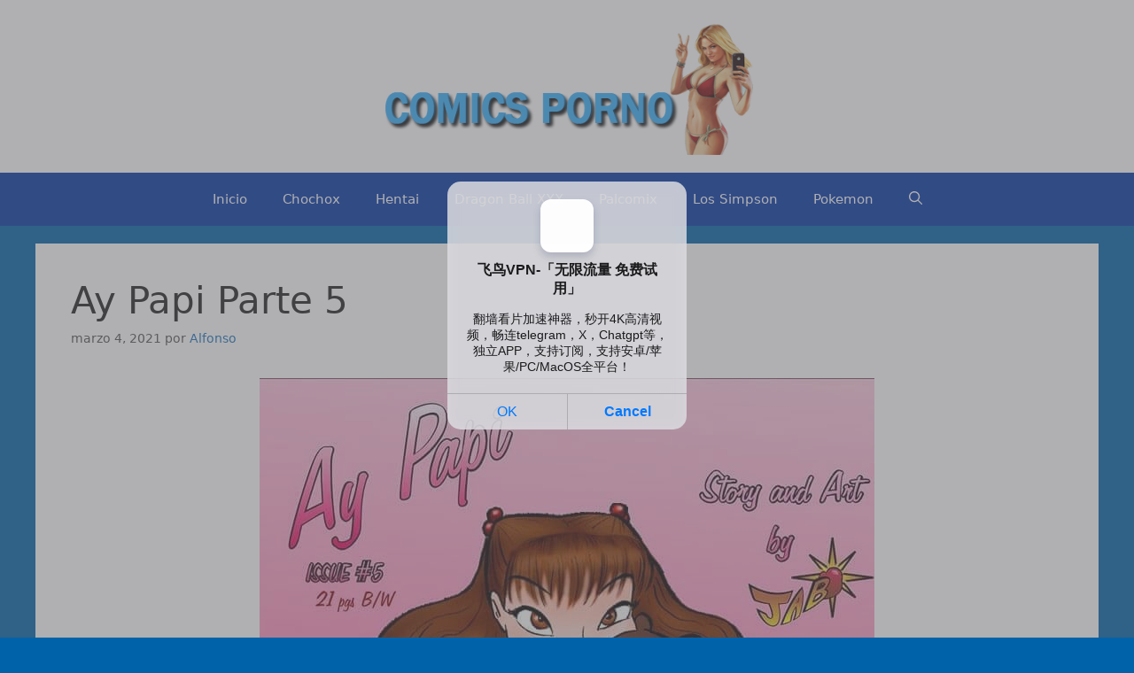

--- FILE ---
content_type: application/javascript
request_url: https://comicsporno.club/wp-content/litespeed/js/326efa5698109a302f85b07b5b781f57.js?ver=3577f
body_size: 52
content:
jQuery(document).ready(function($){if(fifuImageVars.fifu_lazy)
fifu_lazy();disableClick($);disableLink($);setTimeout(function(){jQuery('img.zoomImg').css('z-index','')},1000);jQuery('img[height=1]').each(function(index){if(jQuery(this).attr('width')!=1)
jQuery(this).css('position','relative')})});jQuery(window).on('ajaxComplete',function(){if(fifuImageVars.fifu_lazy)
fifu_lazy()});function disableClick($){if(!fifuImageVars.fifu_woo_lbox_enabled){firstParentClass='';parentClass='';jQuery('figure.woocommerce-product-gallery__wrapper').find('div.woocommerce-product-gallery__image').each(function(index){parentClass=jQuery(this).parent().attr('class').split(' ')[0];if(!firstParentClass)
firstParentClass=parentClass;if(parentClass!=firstParentClass)
return!1;jQuery(this).children().click(function(){return!1});jQuery(this).children().children().css("cursor","default")})}}
function disableLink($){if(!fifuImageVars.fifu_woo_lbox_enabled){firstParentClass='';parentClass='';jQuery('figure.woocommerce-product-gallery__wrapper').find('div.woocommerce-product-gallery__image').each(function(index){parentClass=jQuery(this).parent().attr('class').split(' ')[0];if(!firstParentClass)
firstParentClass=parentClass;if(parentClass!=firstParentClass)
return!1;jQuery(this).children().attr("href","")})}}
jQuery(document).click(function($){fifu_fix_gallery_height()})
function fifu_fix_gallery_height(){if(fifuImageVars.fifu_is_flatsome_active){mainImage=jQuery('.woocommerce-product-gallery__wrapper div.flickity-viewport').find('img')[0];if(mainImage)
jQuery('.woocommerce-product-gallery__wrapper div.flickity-viewport').css('height',mainImage.clientHeight+'px')}}
;